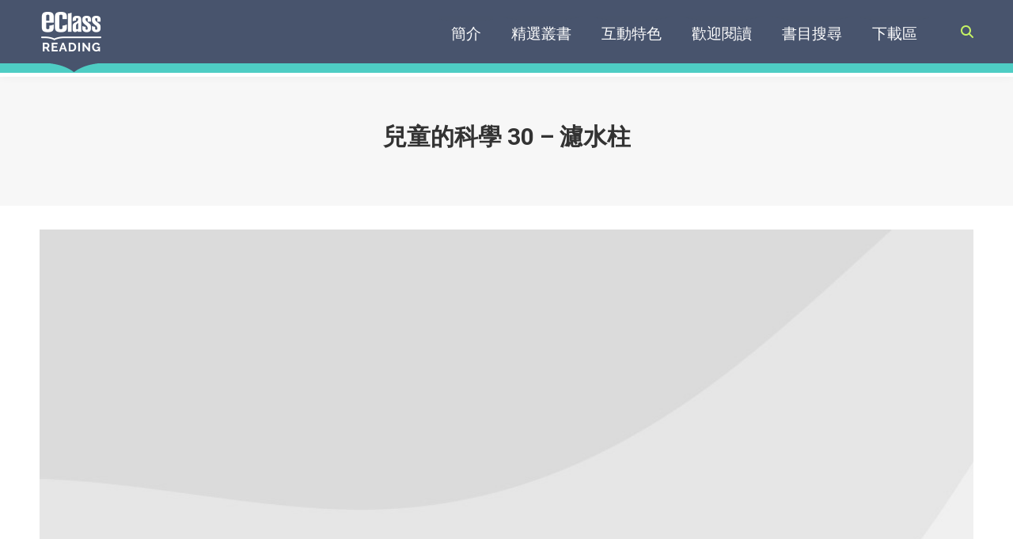

--- FILE ---
content_type: text/html; charset=UTF-8
request_url: https://ebooks-uat.eclass.com.hk/ebook/ebook_%E5%85%92%E7%AB%A5%E7%9A%84%E7%A7%91%E5%AD%B8-30-%E6%BF%BE%E6%B0%B4%E6%9F%B1/
body_size: 68948
content:
<!DOCTYPE html>
<!--[if !(IE 6) | !(IE 7) | !(IE 8)  ]><!-->
<html dir="ltr" lang="en-US" class="no-js">
<!--<![endif]-->
<head>
	<meta charset="UTF-8" />
		<meta name="viewport" content="width=device-width, initial-scale=1, maximum-scale=1, user-scalable=0">
		<meta name="theme-color" content="#49a7b5"/>	<link rel="profile" href="https://gmpg.org/xfn/11" />
	<title>兒童的科學 30 – 濾水柱 | eClass Reading</title>

		<!-- All in One SEO 4.5.0 - aioseo.com -->
		<meta name="robots" content="max-image-preview:large" />
		<link rel="canonical" href="https://ebooks-uat.eclass.com.hk/ebook/ebook_%e5%85%92%e7%ab%a5%e7%9a%84%e7%a7%91%e5%ad%b8-30-%e6%bf%be%e6%b0%b4%e6%9f%b1/" />
		<meta name="generator" content="All in One SEO (AIOSEO) 4.5.0" />
		<script type="application/ld+json" class="aioseo-schema">
			{"@context":"https:\/\/schema.org","@graph":[{"@type":"BreadcrumbList","@id":"https:\/\/ebooks-uat.eclass.com.hk\/ebook\/ebook_%e5%85%92%e7%ab%a5%e7%9a%84%e7%a7%91%e5%ad%b8-30-%e6%bf%be%e6%b0%b4%e6%9f%b1\/#breadcrumblist","itemListElement":[{"@type":"ListItem","@id":"https:\/\/ebooks-uat.eclass.com.hk\/#listItem","position":1,"name":"Home","item":"https:\/\/ebooks-uat.eclass.com.hk\/","nextItem":"https:\/\/ebooks-uat.eclass.com.hk\/ebook\/ebook_%e5%85%92%e7%ab%a5%e7%9a%84%e7%a7%91%e5%ad%b8-30-%e6%bf%be%e6%b0%b4%e6%9f%b1\/#listItem"},{"@type":"ListItem","@id":"https:\/\/ebooks-uat.eclass.com.hk\/ebook\/ebook_%e5%85%92%e7%ab%a5%e7%9a%84%e7%a7%91%e5%ad%b8-30-%e6%bf%be%e6%b0%b4%e6%9f%b1\/#listItem","position":2,"name":"\u5152\u7ae5\u7684\u79d1\u5b78 30 - \u6ffe\u6c34\u67f1","previousItem":"https:\/\/ebooks-uat.eclass.com.hk\/#listItem"}]},{"@type":"Organization","@id":"https:\/\/ebooks-uat.eclass.com.hk\/#organization","name":"eClass Reading","url":"https:\/\/ebooks-uat.eclass.com.hk\/"},{"@type":"Person","@id":"https:\/\/ebooks-uat.eclass.com.hk\/author\/admin\/#author","url":"https:\/\/ebooks-uat.eclass.com.hk\/author\/admin\/","name":"admin"},{"@type":"WebPage","@id":"https:\/\/ebooks-uat.eclass.com.hk\/ebook\/ebook_%e5%85%92%e7%ab%a5%e7%9a%84%e7%a7%91%e5%ad%b8-30-%e6%bf%be%e6%b0%b4%e6%9f%b1\/#webpage","url":"https:\/\/ebooks-uat.eclass.com.hk\/ebook\/ebook_%e5%85%92%e7%ab%a5%e7%9a%84%e7%a7%91%e5%ad%b8-30-%e6%bf%be%e6%b0%b4%e6%9f%b1\/","name":"\u5152\u7ae5\u7684\u79d1\u5b78 30 \u2013 \u6ffe\u6c34\u67f1 | eClass Reading","inLanguage":"en-US","isPartOf":{"@id":"https:\/\/ebooks-uat.eclass.com.hk\/#website"},"breadcrumb":{"@id":"https:\/\/ebooks-uat.eclass.com.hk\/ebook\/ebook_%e5%85%92%e7%ab%a5%e7%9a%84%e7%a7%91%e5%ad%b8-30-%e6%bf%be%e6%b0%b4%e6%9f%b1\/#breadcrumblist"},"author":{"@id":"https:\/\/ebooks-uat.eclass.com.hk\/author\/admin\/#author"},"creator":{"@id":"https:\/\/ebooks-uat.eclass.com.hk\/author\/admin\/#author"},"image":{"@type":"ImageObject","url":"https:\/\/ebooks-uat.eclass.com.hk\/wp-content\/uploads\/ebook\/1023.jpg","@id":"https:\/\/ebooks-uat.eclass.com.hk\/ebook\/ebook_%e5%85%92%e7%ab%a5%e7%9a%84%e7%a7%91%e5%ad%b8-30-%e6%bf%be%e6%b0%b4%e6%9f%b1\/#mainImage"},"primaryImageOfPage":{"@id":"https:\/\/ebooks-uat.eclass.com.hk\/ebook\/ebook_%e5%85%92%e7%ab%a5%e7%9a%84%e7%a7%91%e5%ad%b8-30-%e6%bf%be%e6%b0%b4%e6%9f%b1\/#mainImage"},"datePublished":"2025-05-15T08:54:18+08:00","dateModified":"2025-05-15T08:54:18+08:00"},{"@type":"WebSite","@id":"https:\/\/ebooks-uat.eclass.com.hk\/#website","url":"https:\/\/ebooks-uat.eclass.com.hk\/","name":"eClass Reading","description":"From Reading to Publishing","inLanguage":"en-US","publisher":{"@id":"https:\/\/ebooks-uat.eclass.com.hk\/#organization"}}]}
		</script>
		<!-- All in One SEO -->

<link rel='dns-prefetch' href='//fonts.googleapis.com' />
<link rel="alternate" type="application/rss+xml" title="eClass Reading &raquo; Feed" href="https://ebooks-uat.eclass.com.hk/feed/" />
<link rel="alternate" type="application/rss+xml" title="eClass Reading &raquo; Comments Feed" href="https://ebooks-uat.eclass.com.hk/comments/feed/" />
<script type="text/javascript">
/* <![CDATA[ */
window._wpemojiSettings = {"baseUrl":"https:\/\/s.w.org\/images\/core\/emoji\/14.0.0\/72x72\/","ext":".png","svgUrl":"https:\/\/s.w.org\/images\/core\/emoji\/14.0.0\/svg\/","svgExt":".svg","source":{"concatemoji":"https:\/\/ebooks-uat.eclass.com.hk\/wp-includes\/js\/wp-emoji-release.min.js?ver=6.4.7"}};
/*! This file is auto-generated */
!function(i,n){var o,s,e;function c(e){try{var t={supportTests:e,timestamp:(new Date).valueOf()};sessionStorage.setItem(o,JSON.stringify(t))}catch(e){}}function p(e,t,n){e.clearRect(0,0,e.canvas.width,e.canvas.height),e.fillText(t,0,0);var t=new Uint32Array(e.getImageData(0,0,e.canvas.width,e.canvas.height).data),r=(e.clearRect(0,0,e.canvas.width,e.canvas.height),e.fillText(n,0,0),new Uint32Array(e.getImageData(0,0,e.canvas.width,e.canvas.height).data));return t.every(function(e,t){return e===r[t]})}function u(e,t,n){switch(t){case"flag":return n(e,"\ud83c\udff3\ufe0f\u200d\u26a7\ufe0f","\ud83c\udff3\ufe0f\u200b\u26a7\ufe0f")?!1:!n(e,"\ud83c\uddfa\ud83c\uddf3","\ud83c\uddfa\u200b\ud83c\uddf3")&&!n(e,"\ud83c\udff4\udb40\udc67\udb40\udc62\udb40\udc65\udb40\udc6e\udb40\udc67\udb40\udc7f","\ud83c\udff4\u200b\udb40\udc67\u200b\udb40\udc62\u200b\udb40\udc65\u200b\udb40\udc6e\u200b\udb40\udc67\u200b\udb40\udc7f");case"emoji":return!n(e,"\ud83e\udef1\ud83c\udffb\u200d\ud83e\udef2\ud83c\udfff","\ud83e\udef1\ud83c\udffb\u200b\ud83e\udef2\ud83c\udfff")}return!1}function f(e,t,n){var r="undefined"!=typeof WorkerGlobalScope&&self instanceof WorkerGlobalScope?new OffscreenCanvas(300,150):i.createElement("canvas"),a=r.getContext("2d",{willReadFrequently:!0}),o=(a.textBaseline="top",a.font="600 32px Arial",{});return e.forEach(function(e){o[e]=t(a,e,n)}),o}function t(e){var t=i.createElement("script");t.src=e,t.defer=!0,i.head.appendChild(t)}"undefined"!=typeof Promise&&(o="wpEmojiSettingsSupports",s=["flag","emoji"],n.supports={everything:!0,everythingExceptFlag:!0},e=new Promise(function(e){i.addEventListener("DOMContentLoaded",e,{once:!0})}),new Promise(function(t){var n=function(){try{var e=JSON.parse(sessionStorage.getItem(o));if("object"==typeof e&&"number"==typeof e.timestamp&&(new Date).valueOf()<e.timestamp+604800&&"object"==typeof e.supportTests)return e.supportTests}catch(e){}return null}();if(!n){if("undefined"!=typeof Worker&&"undefined"!=typeof OffscreenCanvas&&"undefined"!=typeof URL&&URL.createObjectURL&&"undefined"!=typeof Blob)try{var e="postMessage("+f.toString()+"("+[JSON.stringify(s),u.toString(),p.toString()].join(",")+"));",r=new Blob([e],{type:"text/javascript"}),a=new Worker(URL.createObjectURL(r),{name:"wpTestEmojiSupports"});return void(a.onmessage=function(e){c(n=e.data),a.terminate(),t(n)})}catch(e){}c(n=f(s,u,p))}t(n)}).then(function(e){for(var t in e)n.supports[t]=e[t],n.supports.everything=n.supports.everything&&n.supports[t],"flag"!==t&&(n.supports.everythingExceptFlag=n.supports.everythingExceptFlag&&n.supports[t]);n.supports.everythingExceptFlag=n.supports.everythingExceptFlag&&!n.supports.flag,n.DOMReady=!1,n.readyCallback=function(){n.DOMReady=!0}}).then(function(){return e}).then(function(){var e;n.supports.everything||(n.readyCallback(),(e=n.source||{}).concatemoji?t(e.concatemoji):e.wpemoji&&e.twemoji&&(t(e.twemoji),t(e.wpemoji)))}))}((window,document),window._wpemojiSettings);
/* ]]> */
</script>
<style id='wp-emoji-styles-inline-css' type='text/css'>

	img.wp-smiley, img.emoji {
		display: inline !important;
		border: none !important;
		box-shadow: none !important;
		height: 1em !important;
		width: 1em !important;
		margin: 0 0.07em !important;
		vertical-align: -0.1em !important;
		background: none !important;
		padding: 0 !important;
	}
</style>
<style id='classic-theme-styles-inline-css' type='text/css'>
/*! This file is auto-generated */
.wp-block-button__link{color:#fff;background-color:#32373c;border-radius:9999px;box-shadow:none;text-decoration:none;padding:calc(.667em + 2px) calc(1.333em + 2px);font-size:1.125em}.wp-block-file__button{background:#32373c;color:#fff;text-decoration:none}
</style>
<style id='global-styles-inline-css' type='text/css'>
body{--wp--preset--color--black: #000000;--wp--preset--color--cyan-bluish-gray: #abb8c3;--wp--preset--color--white: #FFF;--wp--preset--color--pale-pink: #f78da7;--wp--preset--color--vivid-red: #cf2e2e;--wp--preset--color--luminous-vivid-orange: #ff6900;--wp--preset--color--luminous-vivid-amber: #fcb900;--wp--preset--color--light-green-cyan: #7bdcb5;--wp--preset--color--vivid-green-cyan: #00d084;--wp--preset--color--pale-cyan-blue: #8ed1fc;--wp--preset--color--vivid-cyan-blue: #0693e3;--wp--preset--color--vivid-purple: #9b51e0;--wp--preset--color--accent: #49a7b5;--wp--preset--color--dark-gray: #111;--wp--preset--color--light-gray: #767676;--wp--preset--gradient--vivid-cyan-blue-to-vivid-purple: linear-gradient(135deg,rgba(6,147,227,1) 0%,rgb(155,81,224) 100%);--wp--preset--gradient--light-green-cyan-to-vivid-green-cyan: linear-gradient(135deg,rgb(122,220,180) 0%,rgb(0,208,130) 100%);--wp--preset--gradient--luminous-vivid-amber-to-luminous-vivid-orange: linear-gradient(135deg,rgba(252,185,0,1) 0%,rgba(255,105,0,1) 100%);--wp--preset--gradient--luminous-vivid-orange-to-vivid-red: linear-gradient(135deg,rgba(255,105,0,1) 0%,rgb(207,46,46) 100%);--wp--preset--gradient--very-light-gray-to-cyan-bluish-gray: linear-gradient(135deg,rgb(238,238,238) 0%,rgb(169,184,195) 100%);--wp--preset--gradient--cool-to-warm-spectrum: linear-gradient(135deg,rgb(74,234,220) 0%,rgb(151,120,209) 20%,rgb(207,42,186) 40%,rgb(238,44,130) 60%,rgb(251,105,98) 80%,rgb(254,248,76) 100%);--wp--preset--gradient--blush-light-purple: linear-gradient(135deg,rgb(255,206,236) 0%,rgb(152,150,240) 100%);--wp--preset--gradient--blush-bordeaux: linear-gradient(135deg,rgb(254,205,165) 0%,rgb(254,45,45) 50%,rgb(107,0,62) 100%);--wp--preset--gradient--luminous-dusk: linear-gradient(135deg,rgb(255,203,112) 0%,rgb(199,81,192) 50%,rgb(65,88,208) 100%);--wp--preset--gradient--pale-ocean: linear-gradient(135deg,rgb(255,245,203) 0%,rgb(182,227,212) 50%,rgb(51,167,181) 100%);--wp--preset--gradient--electric-grass: linear-gradient(135deg,rgb(202,248,128) 0%,rgb(113,206,126) 100%);--wp--preset--gradient--midnight: linear-gradient(135deg,rgb(2,3,129) 0%,rgb(40,116,252) 100%);--wp--preset--font-size--small: 13px;--wp--preset--font-size--medium: 20px;--wp--preset--font-size--large: 36px;--wp--preset--font-size--x-large: 42px;--wp--preset--spacing--20: 0.44rem;--wp--preset--spacing--30: 0.67rem;--wp--preset--spacing--40: 1rem;--wp--preset--spacing--50: 1.5rem;--wp--preset--spacing--60: 2.25rem;--wp--preset--spacing--70: 3.38rem;--wp--preset--spacing--80: 5.06rem;--wp--preset--shadow--natural: 6px 6px 9px rgba(0, 0, 0, 0.2);--wp--preset--shadow--deep: 12px 12px 50px rgba(0, 0, 0, 0.4);--wp--preset--shadow--sharp: 6px 6px 0px rgba(0, 0, 0, 0.2);--wp--preset--shadow--outlined: 6px 6px 0px -3px rgba(255, 255, 255, 1), 6px 6px rgba(0, 0, 0, 1);--wp--preset--shadow--crisp: 6px 6px 0px rgba(0, 0, 0, 1);}:where(.is-layout-flex){gap: 0.5em;}:where(.is-layout-grid){gap: 0.5em;}body .is-layout-flow > .alignleft{float: left;margin-inline-start: 0;margin-inline-end: 2em;}body .is-layout-flow > .alignright{float: right;margin-inline-start: 2em;margin-inline-end: 0;}body .is-layout-flow > .aligncenter{margin-left: auto !important;margin-right: auto !important;}body .is-layout-constrained > .alignleft{float: left;margin-inline-start: 0;margin-inline-end: 2em;}body .is-layout-constrained > .alignright{float: right;margin-inline-start: 2em;margin-inline-end: 0;}body .is-layout-constrained > .aligncenter{margin-left: auto !important;margin-right: auto !important;}body .is-layout-constrained > :where(:not(.alignleft):not(.alignright):not(.alignfull)){max-width: var(--wp--style--global--content-size);margin-left: auto !important;margin-right: auto !important;}body .is-layout-constrained > .alignwide{max-width: var(--wp--style--global--wide-size);}body .is-layout-flex{display: flex;}body .is-layout-flex{flex-wrap: wrap;align-items: center;}body .is-layout-flex > *{margin: 0;}body .is-layout-grid{display: grid;}body .is-layout-grid > *{margin: 0;}:where(.wp-block-columns.is-layout-flex){gap: 2em;}:where(.wp-block-columns.is-layout-grid){gap: 2em;}:where(.wp-block-post-template.is-layout-flex){gap: 1.25em;}:where(.wp-block-post-template.is-layout-grid){gap: 1.25em;}.has-black-color{color: var(--wp--preset--color--black) !important;}.has-cyan-bluish-gray-color{color: var(--wp--preset--color--cyan-bluish-gray) !important;}.has-white-color{color: var(--wp--preset--color--white) !important;}.has-pale-pink-color{color: var(--wp--preset--color--pale-pink) !important;}.has-vivid-red-color{color: var(--wp--preset--color--vivid-red) !important;}.has-luminous-vivid-orange-color{color: var(--wp--preset--color--luminous-vivid-orange) !important;}.has-luminous-vivid-amber-color{color: var(--wp--preset--color--luminous-vivid-amber) !important;}.has-light-green-cyan-color{color: var(--wp--preset--color--light-green-cyan) !important;}.has-vivid-green-cyan-color{color: var(--wp--preset--color--vivid-green-cyan) !important;}.has-pale-cyan-blue-color{color: var(--wp--preset--color--pale-cyan-blue) !important;}.has-vivid-cyan-blue-color{color: var(--wp--preset--color--vivid-cyan-blue) !important;}.has-vivid-purple-color{color: var(--wp--preset--color--vivid-purple) !important;}.has-black-background-color{background-color: var(--wp--preset--color--black) !important;}.has-cyan-bluish-gray-background-color{background-color: var(--wp--preset--color--cyan-bluish-gray) !important;}.has-white-background-color{background-color: var(--wp--preset--color--white) !important;}.has-pale-pink-background-color{background-color: var(--wp--preset--color--pale-pink) !important;}.has-vivid-red-background-color{background-color: var(--wp--preset--color--vivid-red) !important;}.has-luminous-vivid-orange-background-color{background-color: var(--wp--preset--color--luminous-vivid-orange) !important;}.has-luminous-vivid-amber-background-color{background-color: var(--wp--preset--color--luminous-vivid-amber) !important;}.has-light-green-cyan-background-color{background-color: var(--wp--preset--color--light-green-cyan) !important;}.has-vivid-green-cyan-background-color{background-color: var(--wp--preset--color--vivid-green-cyan) !important;}.has-pale-cyan-blue-background-color{background-color: var(--wp--preset--color--pale-cyan-blue) !important;}.has-vivid-cyan-blue-background-color{background-color: var(--wp--preset--color--vivid-cyan-blue) !important;}.has-vivid-purple-background-color{background-color: var(--wp--preset--color--vivid-purple) !important;}.has-black-border-color{border-color: var(--wp--preset--color--black) !important;}.has-cyan-bluish-gray-border-color{border-color: var(--wp--preset--color--cyan-bluish-gray) !important;}.has-white-border-color{border-color: var(--wp--preset--color--white) !important;}.has-pale-pink-border-color{border-color: var(--wp--preset--color--pale-pink) !important;}.has-vivid-red-border-color{border-color: var(--wp--preset--color--vivid-red) !important;}.has-luminous-vivid-orange-border-color{border-color: var(--wp--preset--color--luminous-vivid-orange) !important;}.has-luminous-vivid-amber-border-color{border-color: var(--wp--preset--color--luminous-vivid-amber) !important;}.has-light-green-cyan-border-color{border-color: var(--wp--preset--color--light-green-cyan) !important;}.has-vivid-green-cyan-border-color{border-color: var(--wp--preset--color--vivid-green-cyan) !important;}.has-pale-cyan-blue-border-color{border-color: var(--wp--preset--color--pale-cyan-blue) !important;}.has-vivid-cyan-blue-border-color{border-color: var(--wp--preset--color--vivid-cyan-blue) !important;}.has-vivid-purple-border-color{border-color: var(--wp--preset--color--vivid-purple) !important;}.has-vivid-cyan-blue-to-vivid-purple-gradient-background{background: var(--wp--preset--gradient--vivid-cyan-blue-to-vivid-purple) !important;}.has-light-green-cyan-to-vivid-green-cyan-gradient-background{background: var(--wp--preset--gradient--light-green-cyan-to-vivid-green-cyan) !important;}.has-luminous-vivid-amber-to-luminous-vivid-orange-gradient-background{background: var(--wp--preset--gradient--luminous-vivid-amber-to-luminous-vivid-orange) !important;}.has-luminous-vivid-orange-to-vivid-red-gradient-background{background: var(--wp--preset--gradient--luminous-vivid-orange-to-vivid-red) !important;}.has-very-light-gray-to-cyan-bluish-gray-gradient-background{background: var(--wp--preset--gradient--very-light-gray-to-cyan-bluish-gray) !important;}.has-cool-to-warm-spectrum-gradient-background{background: var(--wp--preset--gradient--cool-to-warm-spectrum) !important;}.has-blush-light-purple-gradient-background{background: var(--wp--preset--gradient--blush-light-purple) !important;}.has-blush-bordeaux-gradient-background{background: var(--wp--preset--gradient--blush-bordeaux) !important;}.has-luminous-dusk-gradient-background{background: var(--wp--preset--gradient--luminous-dusk) !important;}.has-pale-ocean-gradient-background{background: var(--wp--preset--gradient--pale-ocean) !important;}.has-electric-grass-gradient-background{background: var(--wp--preset--gradient--electric-grass) !important;}.has-midnight-gradient-background{background: var(--wp--preset--gradient--midnight) !important;}.has-small-font-size{font-size: var(--wp--preset--font-size--small) !important;}.has-medium-font-size{font-size: var(--wp--preset--font-size--medium) !important;}.has-large-font-size{font-size: var(--wp--preset--font-size--large) !important;}.has-x-large-font-size{font-size: var(--wp--preset--font-size--x-large) !important;}
.wp-block-navigation a:where(:not(.wp-element-button)){color: inherit;}
:where(.wp-block-post-template.is-layout-flex){gap: 1.25em;}:where(.wp-block-post-template.is-layout-grid){gap: 1.25em;}
:where(.wp-block-columns.is-layout-flex){gap: 2em;}:where(.wp-block-columns.is-layout-grid){gap: 2em;}
.wp-block-pullquote{font-size: 1.5em;line-height: 1.6;}
</style>
<link rel='stylesheet' id='the7-font-css' href='https://ebooks-uat.eclass.com.hk/wp-content/themes/dt-the7/fonts/icomoon-the7-font/icomoon-the7-font.min.css?ver=11.9.3' type='text/css' media='all' />
<link rel='stylesheet' id='the7-awesome-fonts-css' href='https://ebooks-uat.eclass.com.hk/wp-content/themes/dt-the7/fonts/FontAwesome/css/all.min.css?ver=11.9.3' type='text/css' media='all' />
<link rel='stylesheet' id='the7-awesome-fonts-back-css' href='https://ebooks-uat.eclass.com.hk/wp-content/themes/dt-the7/fonts/FontAwesome/back-compat.min.css?ver=11.9.3' type='text/css' media='all' />
<link rel='stylesheet' id='the7-Defaults-css' href='https://ebooks-uat.eclass.com.hk/wp-content/uploads/smile_fonts/Defaults/Defaults.css?ver=6.4.7' type='text/css' media='all' />
<link rel='stylesheet' id='dt-web-fonts-css' href='https://fonts.googleapis.com/css?family=Roboto:400,500,600,700%7CRoboto+Condensed:400,600,700' type='text/css' media='all' />
<link rel='stylesheet' id='dt-main-css' href='https://ebooks-uat.eclass.com.hk/wp-content/themes/dt-the7/css/main.min.css?ver=11.9.3' type='text/css' media='all' />
<style id='dt-main-inline-css' type='text/css'>
body #load {
  display: block;
  height: 100%;
  overflow: hidden;
  position: fixed;
  width: 100%;
  z-index: 9901;
  opacity: 1;
  visibility: visible;
  transition: all .35s ease-out;
}
.load-wrap {
  width: 100%;
  height: 100%;
  background-position: center center;
  background-repeat: no-repeat;
  text-align: center;
  display: -ms-flexbox;
  display: -ms-flex;
  display: flex;
  -ms-align-items: center;
  -ms-flex-align: center;
  align-items: center;
  -ms-flex-flow: column wrap;
  flex-flow: column wrap;
  -ms-flex-pack: center;
  -ms-justify-content: center;
  justify-content: center;
}
.load-wrap > svg {
  position: absolute;
  top: 50%;
  left: 50%;
  transform: translate(-50%,-50%);
}
#load {
  background: var(--the7-elementor-beautiful-loading-bg,#ffffff);
  --the7-beautiful-spinner-color2: var(--the7-beautiful-spinner-color,rgba(51,51,51,0.3));
}

</style>
<link rel='stylesheet' id='the7-custom-scrollbar-css' href='https://ebooks-uat.eclass.com.hk/wp-content/themes/dt-the7/lib/custom-scrollbar/custom-scrollbar.min.css?ver=11.9.3' type='text/css' media='all' />
<link rel='stylesheet' id='the7-wpbakery-css' href='https://ebooks-uat.eclass.com.hk/wp-content/themes/dt-the7/css/wpbakery.min.css?ver=11.9.3' type='text/css' media='all' />
<link rel='stylesheet' id='the7-core-css' href='https://ebooks-uat.eclass.com.hk/wp-content/plugins/dt-the7-core/assets/css/post-type.min.css?ver=2.7.7' type='text/css' media='all' />
<link rel='stylesheet' id='the7-css-vars-css' href='https://ebooks-uat.eclass.com.hk/wp-content/uploads/the7-css/css-vars.css?ver=a31b9c5a478d' type='text/css' media='all' />
<link rel='stylesheet' id='dt-custom-css' href='https://ebooks-uat.eclass.com.hk/wp-content/uploads/the7-css/custom.css?ver=a31b9c5a478d' type='text/css' media='all' />
<link rel='stylesheet' id='dt-media-css' href='https://ebooks-uat.eclass.com.hk/wp-content/uploads/the7-css/media.css?ver=a31b9c5a478d' type='text/css' media='all' />
<link rel='stylesheet' id='the7-mega-menu-css' href='https://ebooks-uat.eclass.com.hk/wp-content/uploads/the7-css/mega-menu.css?ver=a31b9c5a478d' type='text/css' media='all' />
<link rel='stylesheet' id='the7-elements-albums-portfolio-css' href='https://ebooks-uat.eclass.com.hk/wp-content/uploads/the7-css/the7-elements-albums-portfolio.css?ver=a31b9c5a478d' type='text/css' media='all' />
<link rel='stylesheet' id='the7-elements-css' href='https://ebooks-uat.eclass.com.hk/wp-content/uploads/the7-css/post-type-dynamic.css?ver=a31b9c5a478d' type='text/css' media='all' />
<link rel='stylesheet' id='style-css' href='https://ebooks-uat.eclass.com.hk/wp-content/themes/dt-the7/style.css?ver=11.9.3' type='text/css' media='all' />
<script type="text/javascript" src="https://ebooks-uat.eclass.com.hk/wp-includes/js/jquery/jquery.min.js?ver=3.7.1" id="jquery-core-js"></script>
<script type="text/javascript" src="https://ebooks-uat.eclass.com.hk/wp-includes/js/jquery/jquery-migrate.min.js?ver=3.4.1" id="jquery-migrate-js"></script>
<script type="text/javascript" id="dt-above-fold-js-extra">
/* <![CDATA[ */
var dtLocal = {"themeUrl":"https:\/\/ebooks-uat.eclass.com.hk\/wp-content\/themes\/dt-the7","passText":"To view this protected post, enter the password below:","moreButtonText":{"loading":"Loading...","loadMore":"Load more"},"postID":"41102","ajaxurl":"https:\/\/ebooks-uat.eclass.com.hk\/wp-admin\/admin-ajax.php","REST":{"baseUrl":"https:\/\/ebooks-uat.eclass.com.hk\/wp-json\/the7\/v1","endpoints":{"sendMail":"\/send-mail"}},"contactMessages":{"required":"One or more fields have an error. Please check and try again.","terms":"Please accept the privacy policy.","fillTheCaptchaError":"Please, fill the captcha."},"captchaSiteKey":"","ajaxNonce":"c00791f6de","pageData":"","themeSettings":{"smoothScroll":"off","lazyLoading":false,"desktopHeader":{"height":80},"ToggleCaptionEnabled":"disabled","ToggleCaption":"Navigation","floatingHeader":{"showAfter":140,"showMenu":true,"height":80,"logo":{"showLogo":true,"html":"<img class=\" preload-me\" src=\"https:\/\/ebooks-uat.eclass.com.hk\/wp-content\/uploads\/logo-regular.png\" srcset=\"https:\/\/ebooks-uat.eclass.com.hk\/wp-content\/uploads\/logo-regular.png 80w, https:\/\/ebooks-uat.eclass.com.hk\/wp-content\/uploads\/logo-hd.png 330w\" width=\"80\" height=\"53\"   sizes=\"80px\" alt=\"eClass Reading\" \/>","url":"https:\/\/ebooks-uat.eclass.com.hk\/"}},"topLine":{"floatingTopLine":{"logo":{"showLogo":false,"html":""}}},"mobileHeader":{"firstSwitchPoint":1023,"secondSwitchPoint":778,"firstSwitchPointHeight":80,"secondSwitchPointHeight":80,"mobileToggleCaptionEnabled":"disabled","mobileToggleCaption":"Menu"},"stickyMobileHeaderFirstSwitch":{"logo":{"html":"<img class=\" preload-me\" src=\"https:\/\/ebooks-uat.eclass.com.hk\/wp-content\/uploads\/logo-regular.png\" srcset=\"https:\/\/ebooks-uat.eclass.com.hk\/wp-content\/uploads\/logo-regular.png 80w, https:\/\/ebooks-uat.eclass.com.hk\/wp-content\/uploads\/logo-hd.png 330w\" width=\"80\" height=\"53\"   sizes=\"80px\" alt=\"eClass Reading\" \/>"}},"stickyMobileHeaderSecondSwitch":{"logo":{"html":"<img class=\" preload-me\" src=\"https:\/\/ebooks-uat.eclass.com.hk\/wp-content\/uploads\/logo-regular.png\" srcset=\"https:\/\/ebooks-uat.eclass.com.hk\/wp-content\/uploads\/logo-regular.png 80w, https:\/\/ebooks-uat.eclass.com.hk\/wp-content\/uploads\/logo-hd.png 330w\" width=\"80\" height=\"53\"   sizes=\"80px\" alt=\"eClass Reading\" \/>"}},"sidebar":{"switchPoint":990},"boxedWidth":"1340px"},"VCMobileScreenWidth":"768"};
var dtShare = {"shareButtonText":{"facebook":"Share on Facebook","twitter":"Tweet","pinterest":"Pin it","linkedin":"Share on Linkedin","whatsapp":"Share on Whatsapp"},"overlayOpacity":"85"};
/* ]]> */
</script>
<script type="text/javascript" src="https://ebooks-uat.eclass.com.hk/wp-content/themes/dt-the7/js/above-the-fold.min.js?ver=11.9.3" id="dt-above-fold-js"></script>
<script></script><link rel="https://api.w.org/" href="https://ebooks-uat.eclass.com.hk/wp-json/" /><link rel="EditURI" type="application/rsd+xml" title="RSD" href="https://ebooks-uat.eclass.com.hk/xmlrpc.php?rsd" />
<meta name="generator" content="WordPress 6.4.7" />
<link rel='shortlink' href='https://ebooks-uat.eclass.com.hk/?p=41102' />
<link rel="alternate" type="application/json+oembed" href="https://ebooks-uat.eclass.com.hk/wp-json/oembed/1.0/embed?url=https%3A%2F%2Febooks-uat.eclass.com.hk%2Febook%2Febook_%25e5%2585%2592%25e7%25ab%25a5%25e7%259a%2584%25e7%25a7%2591%25e5%25ad%25b8-30-%25e6%25bf%25be%25e6%25b0%25b4%25e6%259f%25b1%2F" />
<link rel="alternate" type="text/xml+oembed" href="https://ebooks-uat.eclass.com.hk/wp-json/oembed/1.0/embed?url=https%3A%2F%2Febooks-uat.eclass.com.hk%2Febook%2Febook_%25e5%2585%2592%25e7%25ab%25a5%25e7%259a%2584%25e7%25a7%2591%25e5%25ad%25b8-30-%25e6%25bf%25be%25e6%25b0%25b4%25e6%259f%25b1%2F&#038;format=xml" />

		<!-- GA Google Analytics @ https://m0n.co/ga -->
		<script async src="https://www.googletagmanager.com/gtag/js?id=G-8R77ZYKH5F"></script>
		<script>
			window.dataLayer = window.dataLayer || [];
			function gtag(){dataLayer.push(arguments);}
			gtag('js', new Date());
			gtag('config', 'G-8R77ZYKH5F');
		</script>

	<meta property="og:site_name" content="eClass Reading" />
<meta property="og:title" content="兒童的科學 30 &#8211; 濾水柱" />
<meta property="og:image" content="https://ebooks-uat.eclass.com.hk/wp-content/uploads/ebook/1023.jpg" />
<meta property="og:url" content="https://ebooks-uat.eclass.com.hk/ebook/ebook_%e5%85%92%e7%ab%a5%e7%9a%84%e7%a7%91%e5%ad%b8-30-%e6%bf%be%e6%b0%b4%e6%9f%b1/" />
<meta property="og:type" content="article" />
<style type="text/css">.recentcomments a{display:inline !important;padding:0 !important;margin:0 !important;}</style><meta name="generator" content="Powered by WPBakery Page Builder - drag and drop page builder for WordPress."/>
<meta name="generator" content="Powered by Slider Revolution 6.6.18 - responsive, Mobile-Friendly Slider Plugin for WordPress with comfortable drag and drop interface." />
<script type="text/javascript" id="the7-loader-script">
document.addEventListener("DOMContentLoaded", function(event) {
	var load = document.getElementById("load");
	if(!load.classList.contains('loader-removed')){
		var removeLoading = setTimeout(function() {
			load.className += " loader-removed";
		}, 300);
	}
});
</script>
		<link rel="icon" href="https://ebooks-uat.eclass.com.hk/wp-content/uploads/favicon-144x144.png" type="image/png" sizes="16x16"/><link rel="icon" href="https://ebooks-uat.eclass.com.hk/wp-content/uploads/favicon-144x144.png" type="image/png" sizes="32x32"/><link rel="apple-touch-icon" href="https://ebooks-uat.eclass.com.hk/wp-content/uploads/favicon-144x144.png"><link rel="apple-touch-icon" sizes="76x76" href="https://ebooks-uat.eclass.com.hk/wp-content/uploads/favicon-144x144.png"><link rel="apple-touch-icon" sizes="120x120" href="https://ebooks-uat.eclass.com.hk/wp-content/uploads/favicon-144x144.png"><link rel="apple-touch-icon" sizes="152x152" href="https://ebooks-uat.eclass.com.hk/wp-content/uploads/favicon-144x144.png"><script>function setREVStartSize(e){
			//window.requestAnimationFrame(function() {
				window.RSIW = window.RSIW===undefined ? window.innerWidth : window.RSIW;
				window.RSIH = window.RSIH===undefined ? window.innerHeight : window.RSIH;
				try {
					var pw = document.getElementById(e.c).parentNode.offsetWidth,
						newh;
					pw = pw===0 || isNaN(pw) || (e.l=="fullwidth" || e.layout=="fullwidth") ? window.RSIW : pw;
					e.tabw = e.tabw===undefined ? 0 : parseInt(e.tabw);
					e.thumbw = e.thumbw===undefined ? 0 : parseInt(e.thumbw);
					e.tabh = e.tabh===undefined ? 0 : parseInt(e.tabh);
					e.thumbh = e.thumbh===undefined ? 0 : parseInt(e.thumbh);
					e.tabhide = e.tabhide===undefined ? 0 : parseInt(e.tabhide);
					e.thumbhide = e.thumbhide===undefined ? 0 : parseInt(e.thumbhide);
					e.mh = e.mh===undefined || e.mh=="" || e.mh==="auto" ? 0 : parseInt(e.mh,0);
					if(e.layout==="fullscreen" || e.l==="fullscreen")
						newh = Math.max(e.mh,window.RSIH);
					else{
						e.gw = Array.isArray(e.gw) ? e.gw : [e.gw];
						for (var i in e.rl) if (e.gw[i]===undefined || e.gw[i]===0) e.gw[i] = e.gw[i-1];
						e.gh = e.el===undefined || e.el==="" || (Array.isArray(e.el) && e.el.length==0)? e.gh : e.el;
						e.gh = Array.isArray(e.gh) ? e.gh : [e.gh];
						for (var i in e.rl) if (e.gh[i]===undefined || e.gh[i]===0) e.gh[i] = e.gh[i-1];
											
						var nl = new Array(e.rl.length),
							ix = 0,
							sl;
						e.tabw = e.tabhide>=pw ? 0 : e.tabw;
						e.thumbw = e.thumbhide>=pw ? 0 : e.thumbw;
						e.tabh = e.tabhide>=pw ? 0 : e.tabh;
						e.thumbh = e.thumbhide>=pw ? 0 : e.thumbh;
						for (var i in e.rl) nl[i] = e.rl[i]<window.RSIW ? 0 : e.rl[i];
						sl = nl[0];
						for (var i in nl) if (sl>nl[i] && nl[i]>0) { sl = nl[i]; ix=i;}
						var m = pw>(e.gw[ix]+e.tabw+e.thumbw) ? 1 : (pw-(e.tabw+e.thumbw)) / (e.gw[ix]);
						newh =  (e.gh[ix] * m) + (e.tabh + e.thumbh);
					}
					var el = document.getElementById(e.c);
					if (el!==null && el) el.style.height = newh+"px";
					el = document.getElementById(e.c+"_wrapper");
					if (el!==null && el) {
						el.style.height = newh+"px";
						el.style.display = "block";
					}
				} catch(e){
					console.log("Failure at Presize of Slider:" + e)
				}
			//});
		  };</script>
<noscript><style> .wpb_animate_when_almost_visible { opacity: 1; }</style></noscript><script>

/* FOOTER */
jQuery(document).ready(function() {
		jQuery('#branding-bottom > a').attr("href", "https://www.eclass.com.hk/").attr("target","_blank");;
});

/* MOBILE SUBPAGE DROPDOWN */
	
function subPageDropdown() {
  document.getElementById("btn-subpage").classList.toggle("show");
}
window.onclick = function(event) {
  if (!event.target.matches('.dropbtn')) {
    var dropdowns = document.getElementsByClassName("dropdown-content");
    var i;
    for (i = 0; i < dropdowns.length; i++) {
      var openDropdown = dropdowns[i];
      if (openDropdown.classList.contains('show')) {
        openDropdown.classList.remove('show');
      }
    }
  }
};
	
	
/* COLLECTION test */
	
/* When the user clicks on the button,
toggle between hiding and showing the dropdown content */
function myFunction() {
  document.getElementById("myDropdown1").classList.toggle("show");
}

// Close the dropdown if the user clicks outside of it
window.onclick = function(event) {
  if (!event.target.matches('.dropbtn')) {
    var dropdowns = document.getElementsByClassName("dropdown-content");
    var i;
    for (i = 0; i < dropdowns.length; i++) {
      var openDropdown = dropdowns[i];
      if (openDropdown.classList.contains('show')) {
        openDropdown.classList.remove('show');
      }
    }
  }
};




</script><style id='the7-custom-inline-css' type='text/css'>
/*pinch to zoom*/
@viewport {
    min-zoom: 0.25;
    max-zoom: 12;
}

/*mobile & desktop show hide*/
.mobile-only {display:none;}
.desktop-only {display:block;}
@media (max-width:768px) {
    .desktop-only {display:none;}
    .mobile-only {display:block;}
}

/*chinese font type*/
*{
		font-family: "Roboto", "Microsoft JhengHei", "Heiti TC", Helvetica, Arial, Verdana, sans-serif, ult-silk !important;
}
.fa, .far, .fas {
    font-family: "Font Awesome 5 Free"!important;
}

/*menu bar search */
.popup-search .submit i, .header-bar .overlay-search .submit i {
		transform: scale(-1, 1); color:#c6f364;
}
.popup-search .submit:hover i, .overlay-search .submit:hover i {
    color:#c6f364; opacity:.7;
}
.mobile-header-bar .mobile-mini-widgets .popup-search .submit i, .mobile-header-bar .mobile-mini-widgets .overlay-search .submit i {
		transform: scale(-1, 1); color:#c6f364;
}
.overlay-search-microwidget .search-icon i, .mini-search .search-icon i {
		transform: scale(-1, 1); color:#c6f364;	
}
.header-bar > .mini-widgets, #phantom .mini-widgets {
		padding: 0px 0px 0px 40px!important;
}

.masthead .popup-search .popup-search-wrap {
		background:#48546d; top: -32px; filter:none; padding:0; border-bottom:12px solid #4ecdc4; 
}
@media screen and (min-width: 1300px) {
		.masthead .popup-search .popup-search-wrap {
			width:1100px;
		}
}
@media screen and (max-width: 1299px) {
		.masthead .popup-search .popup-search-wrap {
			width:calc(100vw - 200px);
		}
}
@media screen and (max-width: 1023px) {
		.masthead .popup-search .popup-search-wrap {
			width:calc(100vw - 250px);
		}
}
@media screen and (max-width: 778px) {
		.masthead .popup-search .popup-search-wrap {
			width:calc(100vw - 180px);
		}
}
@media screen and (max-width: 450px) {
		.masthead .popup-search .popup-search-wrap {
			width:100vw; max-width: 100vw!important; top:100%; border-bottom:none;
		}
}
.masthead .popup-search .popup-search-wrap input {
		padding-left:40px; width:100%;
}
.masthead .popup-search .popup-search-wrap:before {
		left:0; height:1px; width:100%; background:#c6f364; top:60px;   border:none;
}
.masthead .popup-search .search-icon {
		right:inherit; left:12px; width:20px;
}
.masthead .popup-search .search-icon .icomoon-the7-font-the7-zoom-044:before, .masthead .popup-search .search-icon .the7-mw-icon-search:before {
		content:"\ec051";
}

/*header*/
.masthead {
		border-bottom:12px solid #4ecdc4!important; position:relative;
}
.masthead:after {
		position:absolute; content:''; width:100%; height:5px; display:inline-block; background:#fff; top:calc(100% + 12px); left:0;
}
.branding, .mobile-branding, #phantom .logo-box {
		position:relative;
}
.branding:after, .mobile-branding:after, #phantom .logo-box:after {
		position:absolute; content:''; width:80px; height:13px; display:inline-block; background: url(/wp-content/uploads/header-mark.png); top:78px;
}

/*menu hover active*/
#primary-menu {
		margin-bottom:-12px;
}
.main-nav > li > a {
    margin:20px 4px 0px 4px; padding:4px 15px 4px 15px;
}
.main-nav > li > a > span > span {
		margin-top:-25px;
}

/*menu selected ribbon*/
.main-nav > li > a {
    position: relative;
}
.main-nav > li > a:hover, .main-nav > li > a:active, .main-nav > .current-menu-item > a, 
.top-header .active-bg-decoration > li.act > a, .main-nav > li.dt-hovered > a {
    padding-top:30px;
}

.main-nav > li > a:before, .main-nav > li > a:after {
    content: '';
    position: absolute;
    top: 0px;
    border-bottom: 10px solid transparent;
    z-index:1000;
}
.main-nav > li > a:before {
    left: 50%; border-left:60px solid #48546c;
}
.main-nav > li > a:after {
    right: 50%; border-right:60px solid #48546c;
}
/*sub nav*/
.sub-nav {
	left:4px!important; width:210px!important;
}
.main-nav .sub-nav > li > a .menu-text {font-size:16px; font-weight:normal; line-height:1.4;}

/*footer*/
#footer {
		background-color:#f1f1f1!important;
}
#bottom-bar {
		border-top:5px solid #4ecdc4; background-color:#48546d!important;
}

#bottom-bar .wf-container-bottom {
		flex-direction:row-reverse;
}
.bottom-text-block {
		margin-right:auto;
}
#bottom-bar .wf-float-right
{
		/*flex-grow:inherit;*/ display:none;
}
@media screen and (min-width: 768px) {
		#branding-bottom {
				position:relative;
		} 
		#branding-bottom:before {
				position:absolute; content:''; width:86px; height:13px; display:inline-	block; background: url(/wp-content/uploads/bottom-bar-mark.png); bottom:47px;
		}
}
@media screen and (max-width: 767px) {
		#bottom-bar .wf-container-bottom {
				flex-direction: column;
		}
}

/*top slider*/
.tparrows:before {text-shadow: 2px 1px rgba(0,0,0,0.2);}
.tparrows.tp-leftarrow:before {text-align:left!important;}
.tparrows.tp-rightarrow:before {text-align:right!important;}

/*buttons row*/
.buttons-row .wpb_column .vc_column-inner {
    max-width:1000px;
    margin:0 auto;
    padding-top:15px;
    padding-bottom:15px;
}
.buttons-row .ubtn-ctn-center {margin-bottom:0;}
.btn-subpage, .btn-subpage-current {width:100%; padding:0;}
.btn-subpage button {
    width:100%;
    padding: 10px;
    background: rgb(230,236,241)!important;
    background: linear-gradient(180deg, rgba(230,236,241,1) 50%, rgba(207,219,225,1) 50%)!important;
}
.btn-subpage-current button {
    cursor:default;
    width:100%;
    padding: 10px;
    background: rgb(78,204,195)!important;
    background: linear-gradient(180deg, rgba(78,204,195,1) 50%, rgba(73,167,181,1) 50%)!important;
}
.white-row {position:relative;}
.white-row:before {top:0; left:50%; transform:translateX(-50%); width:1202px; height:56px; position:absolute; content:''; background-image: url(/wp-content/uploads/buttons-mark.png);}

/*mobile buttons row*/
.subpage-dropdown {
display:inline-block; position:relative; vertical-align:middle; height:57px; width:100%;
}
.subpage-dropdown .dropbtn {
text-align:left; padding:16px 15px 16px 0; font-size:21px; border:none; background:transparent; width:100%; position:relative; display:inline-block; color:#fff; border-bottom:1px solid #fff; white-space:nowrap; overflow:hidden; text-overflow:ellipsis; height:57px;
}
.subpage-dropdown .dropbtn:hover, .subpage-dropdown .dropbtn:focus {
color:#fff; outline:none;
}
.subpage-dropdown .dropdown-content.show {display:block;}
.subpage-dropdown .dropbtn:after {
border-color:#fff; border-style:solid; border-width:2px 2px 0 0; display:inline-block; position:absolute; content:''; top:22px; right:5px; height:9px; width:9px; transform:rotate(135deg); vertical-align:top; margin-left:5px;
}
.subpage-dropdown .dropdown-content {
display:none; position:absolute; top:100%; width:100%; background-color:#fff; border:1px solid #ccc; box-shadow:0px 8px 16px 0px rgba(0,0,0,0.2); min-width:150px; z-index:2;
}
.subpage-dropdown .dropdown-content a {
color:#333; padding:12px 16px; text-decoration:none; display:block; font-size:18px;
}
.subpage-dropdown .dropdown-content a:hover {background-color:#eee;}
.subpage-dropdown .dropdown-content a.current {background-color:#eee;}

/*image copyright
.img-copyright {position:relative;}
.img-copyright:before {position:absolute; right:0; bottom:0; content:'© 版權所有，不得轉載'; color:#333; font-size:12px; text-shadow:0 0 3px #fff, 0 0 3px #fff, 0 0 3px #fff, 0 0 3px #fff, 0 0 3px #fff, 0 0 3px #fff, 0 0 3px #fff, 0 0 3px #fff, 0 0 3px #fff, 0 0 3px #fff; -webkit-font-smoothing: antialiased; transform:scale(.9); transform-origin:bottom; z-index:1;}
.ult_modal-body .img-copyright:before {bottom:3px;}*/

</style>
</head>
<body id="the7-body" class="ebook-template-default single single-ebook postid-41102 wp-embed-responsive the7-core-ver-2.7.7 no-comments dt-responsive-on right-mobile-menu-close-icon ouside-menu-close-icon mobile-hamburger-close-bg-enable mobile-hamburger-close-bg-hover-enable  fade-medium-mobile-menu-close-icon fade-medium-menu-close-icon srcset-enabled btn-flat custom-btn-color custom-btn-hover-color footer-overlap phantom-sticky phantom-disable-decoration phantom-custom-logo-on floating-top-bar sticky-mobile-header top-header first-switch-logo-left first-switch-menu-right second-switch-logo-left second-switch-menu-right right-mobile-menu layzr-loading-on no-avatars popup-message-style the7-ver-11.9.3 dt-fa-compatibility wpb-js-composer js-comp-ver-7.1 vc_responsive">
<!-- The7 11.9.3 -->
<div id="load" class="hourglass-loader">
	<div class="load-wrap"><style type="text/css">
    .the7-spinner {
        width: 60px;
        height: 72px;
        position: relative;
    }
    .the7-spinner > div {
        animation: spinner-animation 1.2s cubic-bezier(1, 1, 1, 1) infinite;
        width: 9px;
        left: 0;
        display: inline-block;
        position: absolute;
        background-color:var(--the7-beautiful-spinner-color2);
        height: 18px;
        top: 27px;
    }
    div.the7-spinner-animate-2 {
        animation-delay: 0.2s;
        left: 13px
    }
    div.the7-spinner-animate-3 {
        animation-delay: 0.4s;
        left: 26px
    }
    div.the7-spinner-animate-4 {
        animation-delay: 0.6s;
        left: 39px
    }
    div.the7-spinner-animate-5 {
        animation-delay: 0.8s;
        left: 52px
    }
    @keyframes spinner-animation {
        0% {
            top: 27px;
            height: 18px;
        }
        20% {
            top: 9px;
            height: 54px;
        }
        50% {
            top: 27px;
            height: 18px;
        }
        100% {
            top: 27px;
            height: 18px;
        }
    }
</style>

<div class="the7-spinner">
    <div class="the7-spinner-animate-1"></div>
    <div class="the7-spinner-animate-2"></div>
    <div class="the7-spinner-animate-3"></div>
    <div class="the7-spinner-animate-4"></div>
    <div class="the7-spinner-animate-5"></div>
</div></div>
</div>
<div id="page" >
	<a class="skip-link screen-reader-text" href="#content">Skip to content</a>

<div class="masthead inline-header right widgets full-height shadow-decoration shadow-mobile-header-decoration small-mobile-menu-icon dt-parent-menu-clickable show-sub-menu-on-hover"  role="banner">

	<div class="top-bar line-content top-bar-empty top-bar-line-hide">
	<div class="top-bar-bg" ></div>
	<div class="mini-widgets left-widgets"></div><div class="mini-widgets right-widgets"></div></div>

	<header class="header-bar">

		<div class="branding">
	<div id="site-title" class="assistive-text">eClass Reading</div>
	<div id="site-description" class="assistive-text">From Reading to Publishing</div>
	<a class="" href="https://ebooks-uat.eclass.com.hk/"><img class=" preload-me" src="https://ebooks-uat.eclass.com.hk/wp-content/uploads/logo-regular.png" srcset="https://ebooks-uat.eclass.com.hk/wp-content/uploads/logo-regular.png 80w, https://ebooks-uat.eclass.com.hk/wp-content/uploads/logo-hd.png 330w" width="80" height="53"   sizes="80px" alt="eClass Reading" /></a></div>

		<ul id="primary-menu" class="main-nav bg-outline-decoration hover-bg-decoration hover-line-decoration active-bg-decoration outside-item-remove-margin"><li class="menu-item menu-item-type-post_type menu-item-object-page menu-item-has-children menu-item-32 first has-children depth-0"><a href='https://ebooks-uat.eclass.com.hk/intro/' data-level='1'><span class="menu-item-text"><span class="menu-text">簡介</span></span></a><ul class="sub-nav hover-style-bg level-arrows-on"><li class="menu-item menu-item-type-post_type menu-item-object-page menu-item-44574 first depth-1"><a href='https://ebooks-uat.eclass.com.hk/intro/e-reading/' data-level='2'><span class="menu-item-text"><span class="menu-text">電子閱讀</span></span></a></li> <li class="menu-item menu-item-type-post_type menu-item-object-page menu-item-44573 depth-1"><a href='https://ebooks-uat.eclass.com.hk/intro/manage/' data-level='2'><span class="menu-item-text"><span class="menu-text">閱讀管理</span></span></a></li> </ul></li> <li class="menu-item menu-item-type-post_type menu-item-object-page menu-item-has-children menu-item-391 has-children depth-0"><a href='https://ebooks-uat.eclass.com.hk/highlight/' data-level='1'><span class="menu-item-text"><span class="menu-text">精選叢書</span></span></a><ul class="sub-nav hover-style-bg level-arrows-on"><li class="menu-item menu-item-type-post_type menu-item-object-page menu-item-44665 first depth-1"><a href='https://ebooks-uat.eclass.com.hk/highlight/stem-ebook/' data-level='2'><span class="menu-item-text"><span class="menu-text">熊博與兔兔 STEM 探索旅程</span></span></a></li> <li class="menu-item menu-item-type-post_type menu-item-object-page menu-item-36249 depth-1"><a href='https://ebooks-uat.eclass.com.hk/highlight/chi-idiom/' data-level='2'><span class="menu-item-text"><span class="menu-text">成語故事系列</span></span></a></li> <li class="menu-item menu-item-type-post_type menu-item-object-page menu-item-36099 depth-1"><a href='https://ebooks-uat.eclass.com.hk/highlight/grandpa-festivals/' data-level='2'><span class="menu-item-text"><span class="menu-text">和爺爺一起過的那些傳統節日</span></span></a></li> <li class="menu-item menu-item-type-post_type menu-item-object-page menu-item-870 depth-1"><a href='https://ebooks-uat.eclass.com.hk/highlight/children-life-story/' data-level='2'><span class="menu-item-text"><span class="menu-text">兒童生活故事</span></span></a></li> <li class="menu-item menu-item-type-post_type menu-item-object-page menu-item-868 depth-1"><a href='https://ebooks-uat.eclass.com.hk/highlight/chinese-popular-reads/' data-level='2'><span class="menu-item-text"><span class="menu-text">中文流行讀物</span></span></a></li> <li class="menu-item menu-item-type-post_type menu-item-object-page menu-item-869 depth-1"><a href='https://ebooks-uat.eclass.com.hk/highlight/chi-poem/' data-level='2'><span class="menu-item-text"><span class="menu-text">走進古詩世界</span></span></a></li> <li class="menu-item menu-item-type-post_type menu-item-object-page menu-item-44666 depth-1"><a href='https://ebooks-uat.eclass.com.hk/highlight/adventure-kids-hk/' data-level='2'><span class="menu-item-text"><span class="menu-text">Adventure Kids Series – Hong Kong</span></span></a></li> <li class="menu-item menu-item-type-post_type menu-item-object-page menu-item-867 depth-1"><a href='https://ebooks-uat.eclass.com.hk/highlight/english-classics/' data-level='2'><span class="menu-item-text"><span class="menu-text">English Classics</span></span></a></li> <li class="menu-item menu-item-type-post_type menu-item-object-page menu-item-866 depth-1"><a href='https://ebooks-uat.eclass.com.hk/highlight/english-readers/' data-level='2'><span class="menu-item-text"><span class="menu-text">eBook English Readers</span></span></a></li> <li class="menu-item menu-item-type-post_type menu-item-object-page menu-item-865 depth-1"><a href='https://ebooks-uat.eclass.com.hk/highlight/young-readers/' data-level='2'><span class="menu-item-text"><span class="menu-text">Young Readers</span></span></a></li> <li class="menu-item menu-item-type-post_type menu-item-object-page menu-item-36350 depth-1"><a href='https://ebooks-uat.eclass.com.hk/highlight/britannica-sch/' data-level='2'><span class="menu-item-text"><span class="menu-text">Britannica</span></span></a></li> </ul></li> <li class="menu-item menu-item-type-post_type menu-item-object-page menu-item-has-children menu-item-180 has-children depth-0"><a href='https://ebooks-uat.eclass.com.hk/features/' data-level='1'><span class="menu-item-text"><span class="menu-text">互動特色</span></span></a><ul class="sub-nav hover-style-bg level-arrows-on"><li class="menu-item menu-item-type-post_type menu-item-object-page menu-item-873 first depth-1"><a href='https://ebooks-uat.eclass.com.hk/features/audio/' data-level='2'><span class="menu-item-text"><span class="menu-text">有聲讀物</span></span></a></li> <li class="menu-item menu-item-type-post_type menu-item-object-page menu-item-871 depth-1"><a href='https://ebooks-uat.eclass.com.hk/features/karaoke/' data-level='2'><span class="menu-item-text"><span class="menu-text">Karaoke-effect</span></span></a></li> <li class="menu-item menu-item-type-post_type menu-item-object-page menu-item-872 depth-1"><a href='https://ebooks-uat.eclass.com.hk/features/interact/' data-level='2'><span class="menu-item-text"><span class="menu-text">互動遊戲</span></span></a></li> <li class="menu-item menu-item-type-post_type menu-item-object-page menu-item-874 depth-1"><a href='https://ebooks-uat.eclass.com.hk/features/classics/' data-level='2'><span class="menu-item-text"><span class="menu-text">經典導讀</span></span></a></li> <li class="menu-item menu-item-type-post_type menu-item-object-page menu-item-875 depth-1"><a href='https://ebooks-uat.eclass.com.hk/features/revision/' data-level='2'><span class="menu-item-text"><span class="menu-text">重溫練習</span></span></a></li> </ul></li> <li class="menu-item menu-item-type-post_type menu-item-object-page menu-item-has-children menu-item-23326 has-children depth-0"><a href='https://ebooks-uat.eclass.com.hk/read-now/' data-level='1'><span class="menu-item-text"><span class="menu-text">歡迎閱讀</span></span></a><ul class="sub-nav hover-style-bg level-arrows-on"><li class="menu-item menu-item-type-post_type menu-item-object-page menu-item-23328 first depth-1"><a href='https://ebooks-uat.eclass.com.hk/read-now/books/' data-level='2'><span class="menu-item-text"><span class="menu-text">抗疫圖書</span></span></a></li> <li class="menu-item menu-item-type-post_type menu-item-object-page menu-item-23327 depth-1"><a href='https://ebooks-uat.eclass.com.hk/read-now/magazines/' data-level='2'><span class="menu-item-text"><span class="menu-text">號角</span></span></a></li> <li class="menu-item menu-item-type-post_type menu-item-object-page menu-item-36156 depth-1"><a href='https://ebooks-uat.eclass.com.hk/read-now/lifestyle/' data-level='2'><span class="menu-item-text"><span class="menu-text">生活百科</span></span></a></li> </ul></li> <li class="menu-item menu-item-type-post_type menu-item-object-page menu-item-85 depth-0"><a href='https://ebooks-uat.eclass.com.hk/collection/' data-level='1'><span class="menu-item-text"><span class="menu-text">書目搜尋</span></span></a></li> <li class="menu-item menu-item-type-post_type menu-item-object-page menu-item-has-children menu-item-293 last has-children depth-0"><a href='https://ebooks-uat.eclass.com.hk/download/' data-level='1'><span class="menu-item-text"><span class="menu-text">下載區</span></span></a><ul class="sub-nav hover-style-bg level-arrows-on"><li class="menu-item menu-item-type-custom menu-item-object-custom menu-item-21106 first depth-1"><a href='/download/#!/coloring' data-level='2'><span class="menu-item-text"><span class="menu-text">填色圖畫</span></span></a></li> <li class="menu-item menu-item-type-custom menu-item-object-custom menu-item-21105 depth-1"><a href='/download/#!/poem' data-level='2'><span class="menu-item-text"><span class="menu-text">古詩字帖</span></span></a></li> <li class="menu-item menu-item-type-custom menu-item-object-custom menu-item-21120 depth-1"><a href='/download/#!/eng-calligraphy' data-level='2'><span class="menu-item-text"><span class="menu-text">English Calligraphy</span></span></a></li> </ul></li> </ul>
		<div class="mini-widgets"><div class="mini-search show-on-desktop near-logo-first-switch near-logo-second-switch popup-search custom-icon"><form class="searchform mini-widget-searchform" role="search" method="get" action="https://ebooks-uat.eclass.com.hk/">

	<div class="screen-reader-text">Search:</div>

	
		<a href="" class="submit text-disable"><i class=" mw-icon the7-mw-icon-search-bold"></i></a>
		<div class="popup-search-wrap">
			<input type="text" class="field searchform-s" name="s" value="" placeholder="搜尋書目..." title="Search form"/>
			<a href="" class="search-icon"><i class="the7-mw-icon-search"></i></a>
		</div>

			<input type="submit" class="assistive-text searchsubmit" value="Go!"/>
</form>
</div></div>
	</header>

</div>
<div role="navigation" class="dt-mobile-header mobile-menu-show-divider">
	<div class="dt-close-mobile-menu-icon"><div class="close-line-wrap"><span class="close-line"></span><span class="close-line"></span><span class="close-line"></span></div></div>	<ul id="mobile-menu" class="mobile-main-nav">
		<li class="menu-item menu-item-type-post_type menu-item-object-page menu-item-has-children menu-item-32 first has-children depth-0"><a href='https://ebooks-uat.eclass.com.hk/intro/' data-level='1'><span class="menu-item-text"><span class="menu-text">簡介</span></span></a><ul class="sub-nav hover-style-bg level-arrows-on"><li class="menu-item menu-item-type-post_type menu-item-object-page menu-item-44574 first depth-1"><a href='https://ebooks-uat.eclass.com.hk/intro/e-reading/' data-level='2'><span class="menu-item-text"><span class="menu-text">電子閱讀</span></span></a></li> <li class="menu-item menu-item-type-post_type menu-item-object-page menu-item-44573 depth-1"><a href='https://ebooks-uat.eclass.com.hk/intro/manage/' data-level='2'><span class="menu-item-text"><span class="menu-text">閱讀管理</span></span></a></li> </ul></li> <li class="menu-item menu-item-type-post_type menu-item-object-page menu-item-has-children menu-item-391 has-children depth-0"><a href='https://ebooks-uat.eclass.com.hk/highlight/' data-level='1'><span class="menu-item-text"><span class="menu-text">精選叢書</span></span></a><ul class="sub-nav hover-style-bg level-arrows-on"><li class="menu-item menu-item-type-post_type menu-item-object-page menu-item-44665 first depth-1"><a href='https://ebooks-uat.eclass.com.hk/highlight/stem-ebook/' data-level='2'><span class="menu-item-text"><span class="menu-text">熊博與兔兔 STEM 探索旅程</span></span></a></li> <li class="menu-item menu-item-type-post_type menu-item-object-page menu-item-36249 depth-1"><a href='https://ebooks-uat.eclass.com.hk/highlight/chi-idiom/' data-level='2'><span class="menu-item-text"><span class="menu-text">成語故事系列</span></span></a></li> <li class="menu-item menu-item-type-post_type menu-item-object-page menu-item-36099 depth-1"><a href='https://ebooks-uat.eclass.com.hk/highlight/grandpa-festivals/' data-level='2'><span class="menu-item-text"><span class="menu-text">和爺爺一起過的那些傳統節日</span></span></a></li> <li class="menu-item menu-item-type-post_type menu-item-object-page menu-item-870 depth-1"><a href='https://ebooks-uat.eclass.com.hk/highlight/children-life-story/' data-level='2'><span class="menu-item-text"><span class="menu-text">兒童生活故事</span></span></a></li> <li class="menu-item menu-item-type-post_type menu-item-object-page menu-item-868 depth-1"><a href='https://ebooks-uat.eclass.com.hk/highlight/chinese-popular-reads/' data-level='2'><span class="menu-item-text"><span class="menu-text">中文流行讀物</span></span></a></li> <li class="menu-item menu-item-type-post_type menu-item-object-page menu-item-869 depth-1"><a href='https://ebooks-uat.eclass.com.hk/highlight/chi-poem/' data-level='2'><span class="menu-item-text"><span class="menu-text">走進古詩世界</span></span></a></li> <li class="menu-item menu-item-type-post_type menu-item-object-page menu-item-44666 depth-1"><a href='https://ebooks-uat.eclass.com.hk/highlight/adventure-kids-hk/' data-level='2'><span class="menu-item-text"><span class="menu-text">Adventure Kids Series – Hong Kong</span></span></a></li> <li class="menu-item menu-item-type-post_type menu-item-object-page menu-item-867 depth-1"><a href='https://ebooks-uat.eclass.com.hk/highlight/english-classics/' data-level='2'><span class="menu-item-text"><span class="menu-text">English Classics</span></span></a></li> <li class="menu-item menu-item-type-post_type menu-item-object-page menu-item-866 depth-1"><a href='https://ebooks-uat.eclass.com.hk/highlight/english-readers/' data-level='2'><span class="menu-item-text"><span class="menu-text">eBook English Readers</span></span></a></li> <li class="menu-item menu-item-type-post_type menu-item-object-page menu-item-865 depth-1"><a href='https://ebooks-uat.eclass.com.hk/highlight/young-readers/' data-level='2'><span class="menu-item-text"><span class="menu-text">Young Readers</span></span></a></li> <li class="menu-item menu-item-type-post_type menu-item-object-page menu-item-36350 depth-1"><a href='https://ebooks-uat.eclass.com.hk/highlight/britannica-sch/' data-level='2'><span class="menu-item-text"><span class="menu-text">Britannica</span></span></a></li> </ul></li> <li class="menu-item menu-item-type-post_type menu-item-object-page menu-item-has-children menu-item-180 has-children depth-0"><a href='https://ebooks-uat.eclass.com.hk/features/' data-level='1'><span class="menu-item-text"><span class="menu-text">互動特色</span></span></a><ul class="sub-nav hover-style-bg level-arrows-on"><li class="menu-item menu-item-type-post_type menu-item-object-page menu-item-873 first depth-1"><a href='https://ebooks-uat.eclass.com.hk/features/audio/' data-level='2'><span class="menu-item-text"><span class="menu-text">有聲讀物</span></span></a></li> <li class="menu-item menu-item-type-post_type menu-item-object-page menu-item-871 depth-1"><a href='https://ebooks-uat.eclass.com.hk/features/karaoke/' data-level='2'><span class="menu-item-text"><span class="menu-text">Karaoke-effect</span></span></a></li> <li class="menu-item menu-item-type-post_type menu-item-object-page menu-item-872 depth-1"><a href='https://ebooks-uat.eclass.com.hk/features/interact/' data-level='2'><span class="menu-item-text"><span class="menu-text">互動遊戲</span></span></a></li> <li class="menu-item menu-item-type-post_type menu-item-object-page menu-item-874 depth-1"><a href='https://ebooks-uat.eclass.com.hk/features/classics/' data-level='2'><span class="menu-item-text"><span class="menu-text">經典導讀</span></span></a></li> <li class="menu-item menu-item-type-post_type menu-item-object-page menu-item-875 depth-1"><a href='https://ebooks-uat.eclass.com.hk/features/revision/' data-level='2'><span class="menu-item-text"><span class="menu-text">重溫練習</span></span></a></li> </ul></li> <li class="menu-item menu-item-type-post_type menu-item-object-page menu-item-has-children menu-item-23326 has-children depth-0"><a href='https://ebooks-uat.eclass.com.hk/read-now/' data-level='1'><span class="menu-item-text"><span class="menu-text">歡迎閱讀</span></span></a><ul class="sub-nav hover-style-bg level-arrows-on"><li class="menu-item menu-item-type-post_type menu-item-object-page menu-item-23328 first depth-1"><a href='https://ebooks-uat.eclass.com.hk/read-now/books/' data-level='2'><span class="menu-item-text"><span class="menu-text">抗疫圖書</span></span></a></li> <li class="menu-item menu-item-type-post_type menu-item-object-page menu-item-23327 depth-1"><a href='https://ebooks-uat.eclass.com.hk/read-now/magazines/' data-level='2'><span class="menu-item-text"><span class="menu-text">號角</span></span></a></li> <li class="menu-item menu-item-type-post_type menu-item-object-page menu-item-36156 depth-1"><a href='https://ebooks-uat.eclass.com.hk/read-now/lifestyle/' data-level='2'><span class="menu-item-text"><span class="menu-text">生活百科</span></span></a></li> </ul></li> <li class="menu-item menu-item-type-post_type menu-item-object-page menu-item-85 depth-0"><a href='https://ebooks-uat.eclass.com.hk/collection/' data-level='1'><span class="menu-item-text"><span class="menu-text">書目搜尋</span></span></a></li> <li class="menu-item menu-item-type-post_type menu-item-object-page menu-item-has-children menu-item-293 last has-children depth-0"><a href='https://ebooks-uat.eclass.com.hk/download/' data-level='1'><span class="menu-item-text"><span class="menu-text">下載區</span></span></a><ul class="sub-nav hover-style-bg level-arrows-on"><li class="menu-item menu-item-type-custom menu-item-object-custom menu-item-21106 first depth-1"><a href='/download/#!/coloring' data-level='2'><span class="menu-item-text"><span class="menu-text">填色圖畫</span></span></a></li> <li class="menu-item menu-item-type-custom menu-item-object-custom menu-item-21105 depth-1"><a href='/download/#!/poem' data-level='2'><span class="menu-item-text"><span class="menu-text">古詩字帖</span></span></a></li> <li class="menu-item menu-item-type-custom menu-item-object-custom menu-item-21120 depth-1"><a href='/download/#!/eng-calligraphy' data-level='2'><span class="menu-item-text"><span class="menu-text">English Calligraphy</span></span></a></li> </ul></li> 	</ul>
	<div class='mobile-mini-widgets-in-menu'></div>
</div>
<div class="page-inner">

		<div class="page-title title-center solid-bg breadcrumbs-off breadcrumbs-mobile-off page-title-responsive-enabled">
			<div class="wf-wrap">

				<div class="page-title-head hgroup"><h1 class="entry-title">兒童的科學 30 &#8211; 濾水柱</h1></div>			</div>
		</div>

		

<div id="main" class="sidebar-none sidebar-divider-vertical">

	
	<div class="main-gradient"></div>
	<div class="wf-wrap">
	<div class="wf-container-main">

	

			<div id="content" class="content" role="main">

				
<article id="post-41102" class="single-postlike post-41102 ebook type-ebook status-publish has-post-thumbnail package-2022_chi_all ebook_tag-605 ebook_tag-615 ebook_tag-609 description-off">

	<div class="post-thumbnail"><img class="preload-me lazy-load aspect" src="data:image/svg+xml,%3Csvg%20xmlns%3D&#39;http%3A%2F%2Fwww.w3.org%2F2000%2Fsvg&#39;%20viewBox%3D&#39;0%200%201000%20500&#39;%2F%3E" data-src="https://ebooks-uat.eclass.com.hk/wp-content/themes/dt-the7/images/noimage.jpg" data-srcset="https://ebooks-uat.eclass.com.hk/wp-content/themes/dt-the7/images/noimage.jpg 1000w" loading="eager" style="--ratio: 1000 / 500" sizes="(max-width: 1000px) 100vw, 1000px" width="1000" height="500"  title="1023.jpg" alt="" /></div><div class="entry-content"></div>
</article>

			</div><!-- #content -->

			
			</div><!-- .wf-container -->
		</div><!-- .wf-wrap -->

	
	</div><!-- #main -->

	</div>


	<!-- !Footer -->
	<footer id="footer" class="footer solid-bg">

		
			<div class="wf-wrap">
				<div class="wf-container-footer">
					<div class="wf-container">
						<section id="presscore-contact-info-widget-2" class="widget widget_presscore-contact-info-widget wf-cell wf-1-2"><ul class="contact-info"><li><span class="color-primary">eClass Limited</span><br /></li><li><span class="color-primary">地址：</span><br />觀塘觀塘道418號創紀之城5期<br>
東亞銀行中心15樓1511-1516室</li></ul><div class="soc-ico"><p class="assistive-text">Find us on:</p><a title="Facebook page opens in new window" href="https://www.facebook.com/eclass.bl" target="_blank" class="facebook"><span class="soc-font-icon"></span><span class="screen-reader-text">Facebook page opens in new window</span></a><a title="YouTube page opens in new window" href="https://www.youtube.com/@eClassLimited" target="_blank" class="you-tube"><span class="soc-font-icon"></span><span class="screen-reader-text">YouTube page opens in new window</span></a></div></section><section id="presscore-contact-info-widget-3" class="widget widget_presscore-contact-info-widget wf-cell wf-1-2"><ul class="contact-info"><li><span class="color-primary">電話：</span><br /> (852) 3913 3000</li><li><span class="color-primary">電郵：</span><br /><a href="mailto:info@eClass.hk" style="text-decoration:none;">info@eClass.hk</a></li><li><span class="color-primary">傳真：</span><br />(852) 2136 1198</li></ul></section>					</div><!-- .wf-container -->
				</div><!-- .wf-container-footer -->
			</div><!-- .wf-wrap -->

			
<!-- !Bottom-bar -->
<div id="bottom-bar" class="solid-bg logo-left" role="contentinfo">
    <div class="wf-wrap">
        <div class="wf-container-bottom">

			<div id="branding-bottom"><a class="" href="https://ebooks-uat.eclass.com.hk/"><img class=" preload-me" src="https://ebooks-uat.eclass.com.hk/wp-content/uploads/2019/09/eclass-regular.png" srcset="https://ebooks-uat.eclass.com.hk/wp-content/uploads/2019/09/eclass-regular.png 81w, https://ebooks-uat.eclass.com.hk/wp-content/uploads/2019/09/eclass-hd.png 161w" width="81" height="29"   sizes="81px" alt="eClass Reading" /></a></div>
                <div class="wf-float-left">

					© <script>document.write(new Date().getFullYear())</script> eClass Limited
                </div>

			
            <div class="wf-float-right">

				
            </div>

        </div><!-- .wf-container-bottom -->
    </div><!-- .wf-wrap -->
</div><!-- #bottom-bar -->
	</footer><!-- #footer -->

<a href="#" class="scroll-top"><svg version="1.1" id="Layer_1" xmlns="http://www.w3.org/2000/svg" xmlns:xlink="http://www.w3.org/1999/xlink" x="0px" y="0px"
	 viewBox="0 0 16 16" style="enable-background:new 0 0 16 16;" xml:space="preserve">
<path d="M11.7,6.3l-3-3C8.5,3.1,8.3,3,8,3c0,0,0,0,0,0C7.7,3,7.5,3.1,7.3,3.3l-3,3c-0.4,0.4-0.4,1,0,1.4c0.4,0.4,1,0.4,1.4,0L7,6.4
	V12c0,0.6,0.4,1,1,1s1-0.4,1-1V6.4l1.3,1.3c0.4,0.4,1,0.4,1.4,0C11.9,7.5,12,7.3,12,7S11.9,6.5,11.7,6.3z"/>
</svg><span class="screen-reader-text">Go to Top</span></a>

</div><!-- #page -->


		<script>
			window.RS_MODULES = window.RS_MODULES || {};
			window.RS_MODULES.modules = window.RS_MODULES.modules || {};
			window.RS_MODULES.waiting = window.RS_MODULES.waiting || [];
			window.RS_MODULES.defered = true;
			window.RS_MODULES.moduleWaiting = window.RS_MODULES.moduleWaiting || {};
			window.RS_MODULES.type = 'compiled';
		</script>
		<link rel='stylesheet' id='rs-plugin-settings-css' href='https://ebooks-uat.eclass.com.hk/wp-content/plugins/revslider/public/assets/css/rs6.css?ver=6.6.18' type='text/css' media='all' />
<style id='rs-plugin-settings-inline-css' type='text/css'>
#rs-demo-id {}
</style>
<script type="text/javascript" src="https://ebooks-uat.eclass.com.hk/wp-content/themes/dt-the7/js/main.min.js?ver=11.9.3" id="dt-main-js"></script>
<script type="text/javascript" src="https://ebooks-uat.eclass.com.hk/wp-content/plugins/revslider/public/assets/js/rbtools.min.js?ver=6.6.18" defer async id="tp-tools-js"></script>
<script type="text/javascript" src="https://ebooks-uat.eclass.com.hk/wp-content/plugins/revslider/public/assets/js/rs6.min.js?ver=6.6.18" defer async id="revmin-js"></script>
<script type="text/javascript" src="https://ebooks-uat.eclass.com.hk/wp-content/themes/dt-the7/js/legacy.min.js?ver=11.9.3" id="dt-legacy-js"></script>
<script type="text/javascript" src="https://ebooks-uat.eclass.com.hk/wp-content/themes/dt-the7/lib/jquery-mousewheel/jquery-mousewheel.min.js?ver=11.9.3" id="jquery-mousewheel-js"></script>
<script type="text/javascript" src="https://ebooks-uat.eclass.com.hk/wp-content/themes/dt-the7/lib/custom-scrollbar/custom-scrollbar.min.js?ver=11.9.3" id="the7-custom-scrollbar-js"></script>
<script type="text/javascript" src="https://ebooks-uat.eclass.com.hk/wp-content/plugins/dt-the7-core/assets/js/post-type.min.js?ver=2.7.7" id="the7-core-js"></script>
<script></script>
<div class="pswp" tabindex="-1" role="dialog" aria-hidden="true">
	<div class="pswp__bg"></div>
	<div class="pswp__scroll-wrap">
		<div class="pswp__container">
			<div class="pswp__item"></div>
			<div class="pswp__item"></div>
			<div class="pswp__item"></div>
		</div>
		<div class="pswp__ui pswp__ui--hidden">
			<div class="pswp__top-bar">
				<div class="pswp__counter"></div>
				<button class="pswp__button pswp__button--close" title="Close (Esc)" aria-label="Close (Esc)"></button>
				<button class="pswp__button pswp__button--share" title="Share" aria-label="Share"></button>
				<button class="pswp__button pswp__button--fs" title="Toggle fullscreen" aria-label="Toggle fullscreen"></button>
				<button class="pswp__button pswp__button--zoom" title="Zoom in/out" aria-label="Zoom in/out"></button>
				<div class="pswp__preloader">
					<div class="pswp__preloader__icn">
						<div class="pswp__preloader__cut">
							<div class="pswp__preloader__donut"></div>
						</div>
					</div>
				</div>
			</div>
			<div class="pswp__share-modal pswp__share-modal--hidden pswp__single-tap">
				<div class="pswp__share-tooltip"></div> 
			</div>
			<button class="pswp__button pswp__button--arrow--left" title="Previous (arrow left)" aria-label="Previous (arrow left)">
			</button>
			<button class="pswp__button pswp__button--arrow--right" title="Next (arrow right)" aria-label="Next (arrow right)">
			</button>
			<div class="pswp__caption">
				<div class="pswp__caption__center"></div>
			</div>
		</div>
	</div>
</div>
</body>
</html>
